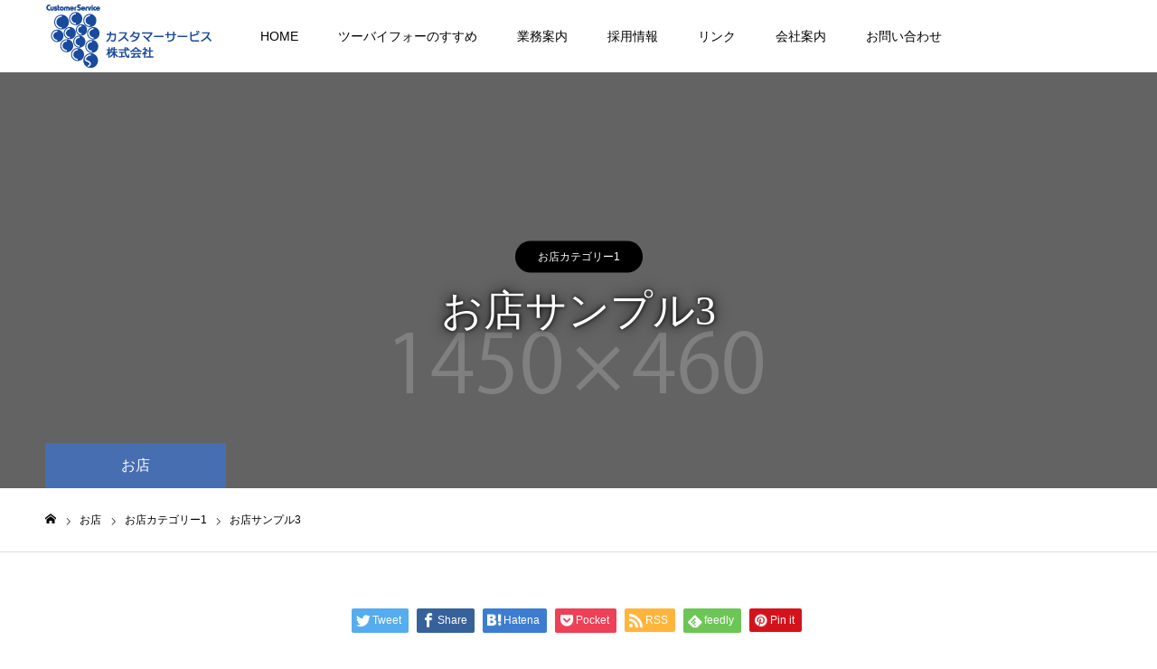

--- FILE ---
content_type: text/html; charset=UTF-8
request_url: http://customer-service.co.jp/shop/sample-shop3/
body_size: 45964
content:
<!DOCTYPE html>
<html class="pc" lang="ja">
<head>
<meta charset="UTF-8">
<!--[if IE]><meta http-equiv="X-UA-Compatible" content="IE=edge"><![endif]-->
<meta name="viewport" content="width=device-width">
<meta name="format-detection" content="telephone=no">
<title>お店サンプル3 | カスタマーサービス株式会社</title>
<meta name="description" content="サンプルテキスト。サンプルテキスト。">
<link rel="pingback" href="http://customer-service.co.jp/2020/xmlrpc.php">
<meta name='robots' content='max-image-preview:large' />
<link rel='dns-prefetch' href='//yubinbango.github.io' />
<link rel="alternate" type="application/rss+xml" title="カスタマーサービス株式会社 &raquo; フィード" href="http://customer-service.co.jp/feed/" />
<link rel="alternate" type="application/rss+xml" title="カスタマーサービス株式会社 &raquo; コメントフィード" href="http://customer-service.co.jp/comments/feed/" />
<script type="text/javascript">
/* <![CDATA[ */
window._wpemojiSettings = {"baseUrl":"https:\/\/s.w.org\/images\/core\/emoji\/14.0.0\/72x72\/","ext":".png","svgUrl":"https:\/\/s.w.org\/images\/core\/emoji\/14.0.0\/svg\/","svgExt":".svg","source":{"concatemoji":"http:\/\/customer-service.co.jp\/2020\/wp-includes\/js\/wp-emoji-release.min.js?ver=6.4.7"}};
/*! This file is auto-generated */
!function(i,n){var o,s,e;function c(e){try{var t={supportTests:e,timestamp:(new Date).valueOf()};sessionStorage.setItem(o,JSON.stringify(t))}catch(e){}}function p(e,t,n){e.clearRect(0,0,e.canvas.width,e.canvas.height),e.fillText(t,0,0);var t=new Uint32Array(e.getImageData(0,0,e.canvas.width,e.canvas.height).data),r=(e.clearRect(0,0,e.canvas.width,e.canvas.height),e.fillText(n,0,0),new Uint32Array(e.getImageData(0,0,e.canvas.width,e.canvas.height).data));return t.every(function(e,t){return e===r[t]})}function u(e,t,n){switch(t){case"flag":return n(e,"\ud83c\udff3\ufe0f\u200d\u26a7\ufe0f","\ud83c\udff3\ufe0f\u200b\u26a7\ufe0f")?!1:!n(e,"\ud83c\uddfa\ud83c\uddf3","\ud83c\uddfa\u200b\ud83c\uddf3")&&!n(e,"\ud83c\udff4\udb40\udc67\udb40\udc62\udb40\udc65\udb40\udc6e\udb40\udc67\udb40\udc7f","\ud83c\udff4\u200b\udb40\udc67\u200b\udb40\udc62\u200b\udb40\udc65\u200b\udb40\udc6e\u200b\udb40\udc67\u200b\udb40\udc7f");case"emoji":return!n(e,"\ud83e\udef1\ud83c\udffb\u200d\ud83e\udef2\ud83c\udfff","\ud83e\udef1\ud83c\udffb\u200b\ud83e\udef2\ud83c\udfff")}return!1}function f(e,t,n){var r="undefined"!=typeof WorkerGlobalScope&&self instanceof WorkerGlobalScope?new OffscreenCanvas(300,150):i.createElement("canvas"),a=r.getContext("2d",{willReadFrequently:!0}),o=(a.textBaseline="top",a.font="600 32px Arial",{});return e.forEach(function(e){o[e]=t(a,e,n)}),o}function t(e){var t=i.createElement("script");t.src=e,t.defer=!0,i.head.appendChild(t)}"undefined"!=typeof Promise&&(o="wpEmojiSettingsSupports",s=["flag","emoji"],n.supports={everything:!0,everythingExceptFlag:!0},e=new Promise(function(e){i.addEventListener("DOMContentLoaded",e,{once:!0})}),new Promise(function(t){var n=function(){try{var e=JSON.parse(sessionStorage.getItem(o));if("object"==typeof e&&"number"==typeof e.timestamp&&(new Date).valueOf()<e.timestamp+604800&&"object"==typeof e.supportTests)return e.supportTests}catch(e){}return null}();if(!n){if("undefined"!=typeof Worker&&"undefined"!=typeof OffscreenCanvas&&"undefined"!=typeof URL&&URL.createObjectURL&&"undefined"!=typeof Blob)try{var e="postMessage("+f.toString()+"("+[JSON.stringify(s),u.toString(),p.toString()].join(",")+"));",r=new Blob([e],{type:"text/javascript"}),a=new Worker(URL.createObjectURL(r),{name:"wpTestEmojiSupports"});return void(a.onmessage=function(e){c(n=e.data),a.terminate(),t(n)})}catch(e){}c(n=f(s,u,p))}t(n)}).then(function(e){for(var t in e)n.supports[t]=e[t],n.supports.everything=n.supports.everything&&n.supports[t],"flag"!==t&&(n.supports.everythingExceptFlag=n.supports.everythingExceptFlag&&n.supports[t]);n.supports.everythingExceptFlag=n.supports.everythingExceptFlag&&!n.supports.flag,n.DOMReady=!1,n.readyCallback=function(){n.DOMReady=!0}}).then(function(){return e}).then(function(){var e;n.supports.everything||(n.readyCallback(),(e=n.source||{}).concatemoji?t(e.concatemoji):e.wpemoji&&e.twemoji&&(t(e.twemoji),t(e.wpemoji)))}))}((window,document),window._wpemojiSettings);
/* ]]> */
</script>
<link rel='stylesheet' id='style-css' href='http://customer-service.co.jp/2020/wp-content/themes/customerservice-2020/style.css?ver=1.6.1' type='text/css' media='all' />
<style id='wp-emoji-styles-inline-css' type='text/css'>

	img.wp-smiley, img.emoji {
		display: inline !important;
		border: none !important;
		box-shadow: none !important;
		height: 1em !important;
		width: 1em !important;
		margin: 0 0.07em !important;
		vertical-align: -0.1em !important;
		background: none !important;
		padding: 0 !important;
	}
</style>
<link rel='stylesheet' id='wp-block-library-css' href='http://customer-service.co.jp/2020/wp-includes/css/dist/block-library/style.min.css?ver=6.4.7' type='text/css' media='all' />
<style id='classic-theme-styles-inline-css' type='text/css'>
/*! This file is auto-generated */
.wp-block-button__link{color:#fff;background-color:#32373c;border-radius:9999px;box-shadow:none;text-decoration:none;padding:calc(.667em + 2px) calc(1.333em + 2px);font-size:1.125em}.wp-block-file__button{background:#32373c;color:#fff;text-decoration:none}
</style>
<style id='global-styles-inline-css' type='text/css'>
body{--wp--preset--color--black: #000000;--wp--preset--color--cyan-bluish-gray: #abb8c3;--wp--preset--color--white: #ffffff;--wp--preset--color--pale-pink: #f78da7;--wp--preset--color--vivid-red: #cf2e2e;--wp--preset--color--luminous-vivid-orange: #ff6900;--wp--preset--color--luminous-vivid-amber: #fcb900;--wp--preset--color--light-green-cyan: #7bdcb5;--wp--preset--color--vivid-green-cyan: #00d084;--wp--preset--color--pale-cyan-blue: #8ed1fc;--wp--preset--color--vivid-cyan-blue: #0693e3;--wp--preset--color--vivid-purple: #9b51e0;--wp--preset--gradient--vivid-cyan-blue-to-vivid-purple: linear-gradient(135deg,rgba(6,147,227,1) 0%,rgb(155,81,224) 100%);--wp--preset--gradient--light-green-cyan-to-vivid-green-cyan: linear-gradient(135deg,rgb(122,220,180) 0%,rgb(0,208,130) 100%);--wp--preset--gradient--luminous-vivid-amber-to-luminous-vivid-orange: linear-gradient(135deg,rgba(252,185,0,1) 0%,rgba(255,105,0,1) 100%);--wp--preset--gradient--luminous-vivid-orange-to-vivid-red: linear-gradient(135deg,rgba(255,105,0,1) 0%,rgb(207,46,46) 100%);--wp--preset--gradient--very-light-gray-to-cyan-bluish-gray: linear-gradient(135deg,rgb(238,238,238) 0%,rgb(169,184,195) 100%);--wp--preset--gradient--cool-to-warm-spectrum: linear-gradient(135deg,rgb(74,234,220) 0%,rgb(151,120,209) 20%,rgb(207,42,186) 40%,rgb(238,44,130) 60%,rgb(251,105,98) 80%,rgb(254,248,76) 100%);--wp--preset--gradient--blush-light-purple: linear-gradient(135deg,rgb(255,206,236) 0%,rgb(152,150,240) 100%);--wp--preset--gradient--blush-bordeaux: linear-gradient(135deg,rgb(254,205,165) 0%,rgb(254,45,45) 50%,rgb(107,0,62) 100%);--wp--preset--gradient--luminous-dusk: linear-gradient(135deg,rgb(255,203,112) 0%,rgb(199,81,192) 50%,rgb(65,88,208) 100%);--wp--preset--gradient--pale-ocean: linear-gradient(135deg,rgb(255,245,203) 0%,rgb(182,227,212) 50%,rgb(51,167,181) 100%);--wp--preset--gradient--electric-grass: linear-gradient(135deg,rgb(202,248,128) 0%,rgb(113,206,126) 100%);--wp--preset--gradient--midnight: linear-gradient(135deg,rgb(2,3,129) 0%,rgb(40,116,252) 100%);--wp--preset--font-size--small: 13px;--wp--preset--font-size--medium: 20px;--wp--preset--font-size--large: 36px;--wp--preset--font-size--x-large: 42px;--wp--preset--spacing--20: 0.44rem;--wp--preset--spacing--30: 0.67rem;--wp--preset--spacing--40: 1rem;--wp--preset--spacing--50: 1.5rem;--wp--preset--spacing--60: 2.25rem;--wp--preset--spacing--70: 3.38rem;--wp--preset--spacing--80: 5.06rem;--wp--preset--shadow--natural: 6px 6px 9px rgba(0, 0, 0, 0.2);--wp--preset--shadow--deep: 12px 12px 50px rgba(0, 0, 0, 0.4);--wp--preset--shadow--sharp: 6px 6px 0px rgba(0, 0, 0, 0.2);--wp--preset--shadow--outlined: 6px 6px 0px -3px rgba(255, 255, 255, 1), 6px 6px rgba(0, 0, 0, 1);--wp--preset--shadow--crisp: 6px 6px 0px rgba(0, 0, 0, 1);}:where(.is-layout-flex){gap: 0.5em;}:where(.is-layout-grid){gap: 0.5em;}body .is-layout-flow > .alignleft{float: left;margin-inline-start: 0;margin-inline-end: 2em;}body .is-layout-flow > .alignright{float: right;margin-inline-start: 2em;margin-inline-end: 0;}body .is-layout-flow > .aligncenter{margin-left: auto !important;margin-right: auto !important;}body .is-layout-constrained > .alignleft{float: left;margin-inline-start: 0;margin-inline-end: 2em;}body .is-layout-constrained > .alignright{float: right;margin-inline-start: 2em;margin-inline-end: 0;}body .is-layout-constrained > .aligncenter{margin-left: auto !important;margin-right: auto !important;}body .is-layout-constrained > :where(:not(.alignleft):not(.alignright):not(.alignfull)){max-width: var(--wp--style--global--content-size);margin-left: auto !important;margin-right: auto !important;}body .is-layout-constrained > .alignwide{max-width: var(--wp--style--global--wide-size);}body .is-layout-flex{display: flex;}body .is-layout-flex{flex-wrap: wrap;align-items: center;}body .is-layout-flex > *{margin: 0;}body .is-layout-grid{display: grid;}body .is-layout-grid > *{margin: 0;}:where(.wp-block-columns.is-layout-flex){gap: 2em;}:where(.wp-block-columns.is-layout-grid){gap: 2em;}:where(.wp-block-post-template.is-layout-flex){gap: 1.25em;}:where(.wp-block-post-template.is-layout-grid){gap: 1.25em;}.has-black-color{color: var(--wp--preset--color--black) !important;}.has-cyan-bluish-gray-color{color: var(--wp--preset--color--cyan-bluish-gray) !important;}.has-white-color{color: var(--wp--preset--color--white) !important;}.has-pale-pink-color{color: var(--wp--preset--color--pale-pink) !important;}.has-vivid-red-color{color: var(--wp--preset--color--vivid-red) !important;}.has-luminous-vivid-orange-color{color: var(--wp--preset--color--luminous-vivid-orange) !important;}.has-luminous-vivid-amber-color{color: var(--wp--preset--color--luminous-vivid-amber) !important;}.has-light-green-cyan-color{color: var(--wp--preset--color--light-green-cyan) !important;}.has-vivid-green-cyan-color{color: var(--wp--preset--color--vivid-green-cyan) !important;}.has-pale-cyan-blue-color{color: var(--wp--preset--color--pale-cyan-blue) !important;}.has-vivid-cyan-blue-color{color: var(--wp--preset--color--vivid-cyan-blue) !important;}.has-vivid-purple-color{color: var(--wp--preset--color--vivid-purple) !important;}.has-black-background-color{background-color: var(--wp--preset--color--black) !important;}.has-cyan-bluish-gray-background-color{background-color: var(--wp--preset--color--cyan-bluish-gray) !important;}.has-white-background-color{background-color: var(--wp--preset--color--white) !important;}.has-pale-pink-background-color{background-color: var(--wp--preset--color--pale-pink) !important;}.has-vivid-red-background-color{background-color: var(--wp--preset--color--vivid-red) !important;}.has-luminous-vivid-orange-background-color{background-color: var(--wp--preset--color--luminous-vivid-orange) !important;}.has-luminous-vivid-amber-background-color{background-color: var(--wp--preset--color--luminous-vivid-amber) !important;}.has-light-green-cyan-background-color{background-color: var(--wp--preset--color--light-green-cyan) !important;}.has-vivid-green-cyan-background-color{background-color: var(--wp--preset--color--vivid-green-cyan) !important;}.has-pale-cyan-blue-background-color{background-color: var(--wp--preset--color--pale-cyan-blue) !important;}.has-vivid-cyan-blue-background-color{background-color: var(--wp--preset--color--vivid-cyan-blue) !important;}.has-vivid-purple-background-color{background-color: var(--wp--preset--color--vivid-purple) !important;}.has-black-border-color{border-color: var(--wp--preset--color--black) !important;}.has-cyan-bluish-gray-border-color{border-color: var(--wp--preset--color--cyan-bluish-gray) !important;}.has-white-border-color{border-color: var(--wp--preset--color--white) !important;}.has-pale-pink-border-color{border-color: var(--wp--preset--color--pale-pink) !important;}.has-vivid-red-border-color{border-color: var(--wp--preset--color--vivid-red) !important;}.has-luminous-vivid-orange-border-color{border-color: var(--wp--preset--color--luminous-vivid-orange) !important;}.has-luminous-vivid-amber-border-color{border-color: var(--wp--preset--color--luminous-vivid-amber) !important;}.has-light-green-cyan-border-color{border-color: var(--wp--preset--color--light-green-cyan) !important;}.has-vivid-green-cyan-border-color{border-color: var(--wp--preset--color--vivid-green-cyan) !important;}.has-pale-cyan-blue-border-color{border-color: var(--wp--preset--color--pale-cyan-blue) !important;}.has-vivid-cyan-blue-border-color{border-color: var(--wp--preset--color--vivid-cyan-blue) !important;}.has-vivid-purple-border-color{border-color: var(--wp--preset--color--vivid-purple) !important;}.has-vivid-cyan-blue-to-vivid-purple-gradient-background{background: var(--wp--preset--gradient--vivid-cyan-blue-to-vivid-purple) !important;}.has-light-green-cyan-to-vivid-green-cyan-gradient-background{background: var(--wp--preset--gradient--light-green-cyan-to-vivid-green-cyan) !important;}.has-luminous-vivid-amber-to-luminous-vivid-orange-gradient-background{background: var(--wp--preset--gradient--luminous-vivid-amber-to-luminous-vivid-orange) !important;}.has-luminous-vivid-orange-to-vivid-red-gradient-background{background: var(--wp--preset--gradient--luminous-vivid-orange-to-vivid-red) !important;}.has-very-light-gray-to-cyan-bluish-gray-gradient-background{background: var(--wp--preset--gradient--very-light-gray-to-cyan-bluish-gray) !important;}.has-cool-to-warm-spectrum-gradient-background{background: var(--wp--preset--gradient--cool-to-warm-spectrum) !important;}.has-blush-light-purple-gradient-background{background: var(--wp--preset--gradient--blush-light-purple) !important;}.has-blush-bordeaux-gradient-background{background: var(--wp--preset--gradient--blush-bordeaux) !important;}.has-luminous-dusk-gradient-background{background: var(--wp--preset--gradient--luminous-dusk) !important;}.has-pale-ocean-gradient-background{background: var(--wp--preset--gradient--pale-ocean) !important;}.has-electric-grass-gradient-background{background: var(--wp--preset--gradient--electric-grass) !important;}.has-midnight-gradient-background{background: var(--wp--preset--gradient--midnight) !important;}.has-small-font-size{font-size: var(--wp--preset--font-size--small) !important;}.has-medium-font-size{font-size: var(--wp--preset--font-size--medium) !important;}.has-large-font-size{font-size: var(--wp--preset--font-size--large) !important;}.has-x-large-font-size{font-size: var(--wp--preset--font-size--x-large) !important;}
.wp-block-navigation a:where(:not(.wp-element-button)){color: inherit;}
:where(.wp-block-post-template.is-layout-flex){gap: 1.25em;}:where(.wp-block-post-template.is-layout-grid){gap: 1.25em;}
:where(.wp-block-columns.is-layout-flex){gap: 2em;}:where(.wp-block-columns.is-layout-grid){gap: 2em;}
.wp-block-pullquote{font-size: 1.5em;line-height: 1.6;}
</style>
<link rel='stylesheet' id='contact-form-7-css' href='http://customer-service.co.jp/2020/wp-content/plugins/contact-form-7/includes/css/styles.css?ver=5.9.8' type='text/css' media='all' />
<link rel='stylesheet' id='fancybox-for-wp-css' href='http://customer-service.co.jp/2020/wp-content/plugins/fancybox-for-wordpress/assets/css/fancybox.css?ver=1.3.4' type='text/css' media='all' />
<link rel='stylesheet' id='chld_thm_cfg_parent-css' href='http://customer-service.co.jp/2020/wp-content/themes/toki_tcd069/style.css?ver=6.4.7' type='text/css' media='all' />
<script type="text/javascript" src="http://customer-service.co.jp/2020/wp-includes/js/jquery/jquery.min.js?ver=3.7.1" id="jquery-core-js"></script>
<script type="text/javascript" src="http://customer-service.co.jp/2020/wp-includes/js/jquery/jquery-migrate.min.js?ver=3.4.1" id="jquery-migrate-js"></script>
<script type="text/javascript" src="http://customer-service.co.jp/2020/wp-content/plugins/fancybox-for-wordpress/assets/js/purify.min.js?ver=1.3.4" id="purify-js"></script>
<script type="text/javascript" src="http://customer-service.co.jp/2020/wp-content/plugins/fancybox-for-wordpress/assets/js/jquery.fancybox.js?ver=1.3.4" id="fancybox-for-wp-js"></script>
<link rel="https://api.w.org/" href="http://customer-service.co.jp/wp-json/" /><link rel="canonical" href="http://customer-service.co.jp/shop/sample-shop3/" />
<link rel='shortlink' href='http://customer-service.co.jp/?p=55' />
<link rel="alternate" type="application/json+oembed" href="http://customer-service.co.jp/wp-json/oembed/1.0/embed?url=http%3A%2F%2Fcustomer-service.co.jp%2Fshop%2Fsample-shop3%2F" />
<link rel="alternate" type="text/xml+oembed" href="http://customer-service.co.jp/wp-json/oembed/1.0/embed?url=http%3A%2F%2Fcustomer-service.co.jp%2Fshop%2Fsample-shop3%2F&#038;format=xml" />

<!-- Fancybox for WordPress v3.3.7 -->
<style type="text/css">
	.fancybox-slide--image .fancybox-content{background-color: #FFFFFF}div.fancybox-caption{display:none !important;}
	
	img.fancybox-image{border-width:10px;border-color:#FFFFFF;border-style:solid;}
	div.fancybox-bg{background-color:rgba(102,102,102,0.3);opacity:1 !important;}div.fancybox-content{border-color:#FFFFFF}
	div#fancybox-title{background-color:#FFFFFF}
	div.fancybox-content{background-color:#FFFFFF}
	div#fancybox-title-inside{color:#333333}
	
	
	
	div.fancybox-caption p.caption-title{display:inline-block}
	div.fancybox-caption p.caption-title{font-size:14px}
	div.fancybox-caption p.caption-title{color:#333333}
	div.fancybox-caption {color:#333333}div.fancybox-caption p.caption-title {background:#fff; width:auto;padding:10px 30px;}div.fancybox-content p.caption-title{color:#333333;margin: 0;padding: 5px 0;}
</style><script type="text/javascript">
	jQuery(function () {

		var mobileOnly = false;
		
		if (mobileOnly) {
			return;
		}

		jQuery.fn.getTitle = function () { // Copy the title of every IMG tag and add it to its parent A so that fancybox can show titles
			var arr = jQuery("a[data-fancybox]");jQuery.each(arr, function() {var title = jQuery(this).children("img").attr("title") || '';var figCaptionHtml = jQuery(this).next("figcaption").html() || '';var processedCaption = figCaptionHtml;if (figCaptionHtml.length && typeof DOMPurify === 'function') {processedCaption = DOMPurify.sanitize(figCaptionHtml, {USE_PROFILES: {html: true}});} else if (figCaptionHtml.length) {processedCaption = jQuery("<div>").text(figCaptionHtml).html();}var newTitle = title;if (processedCaption.length) {newTitle = title.length ? title + " " + processedCaption : processedCaption;}if (newTitle.length) {jQuery(this).attr("title", newTitle);}});		}

		// Supported file extensions

				var thumbnails = jQuery("a:has(img)").not(".nolightbox").not('.envira-gallery-link').not('.ngg-simplelightbox').filter(function () {
			return /\.(jpe?g|png|gif|mp4|webp|bmp|pdf)(\?[^/]*)*$/i.test(jQuery(this).attr('href'))
		});
		

		// Add data-type iframe for links that are not images or videos.
		var iframeLinks = jQuery('.fancyboxforwp').filter(function () {
			return !/\.(jpe?g|png|gif|mp4|webp|bmp|pdf)(\?[^/]*)*$/i.test(jQuery(this).attr('href'))
		}).filter(function () {
			return !/vimeo|youtube/i.test(jQuery(this).attr('href'))
		});
		iframeLinks.attr({"data-type": "iframe"}).getTitle();

				// Gallery All
		thumbnails.addClass("fancyboxforwp").attr("data-fancybox", "gallery").getTitle();
		iframeLinks.attr({"data-fancybox": "gallery"}).getTitle();

		// Gallery type NONE
		
		// Call fancybox and apply it on any link with a rel atribute that starts with "fancybox", with the options set on the admin panel
		jQuery("a.fancyboxforwp").fancyboxforwp({
			loop: false,
			smallBtn: false,
			zoomOpacity: "auto",
			animationEffect: "fade",
			animationDuration: 500,
			transitionEffect: "fade",
			transitionDuration: "300",
			overlayShow: true,
			overlayOpacity: "0.3",
			titleShow: true,
			titlePosition: "inside",
			keyboard: true,
			showCloseButton: false,
			arrows: true,
			clickContent:false,
			clickSlide: "close",
			mobile: {
				clickContent: function (current, event) {
					return current.type === "image" ? "toggleControls" : false;
				},
				clickSlide: function (current, event) {
					return current.type === "image" ? "close" : "close";
				},
			},
			wheel: false,
			toolbar: true,
			preventCaptionOverlap: true,
			onInit: function() { },			onDeactivate
	: function() { },		beforeClose: function() { },			afterShow: function(instance) { jQuery( ".fancybox-image" ).on("click", function( ){ ( instance.isScaledDown() ) ? instance.scaleToActual() : instance.scaleToFit() }) },				afterClose: function() { },					caption : function( instance, item ) {var title = "";if("undefined" != typeof jQuery(this).context ){var title = jQuery(this).context.title;} else { var title = ("undefined" != typeof jQuery(this).attr("title")) ? jQuery(this).attr("title") : false;}var caption = jQuery(this).data('caption') || '';if ( item.type === 'image' && title.length ) {caption = (caption.length ? caption + '<br />' : '') + '<p class="caption-title">'+jQuery("<div>").text(title).html()+'</p>' ;}if (typeof DOMPurify === "function" && caption.length) { return DOMPurify.sanitize(caption, {USE_PROFILES: {html: true}}); } else { return jQuery("<div>").text(caption).html(); }},
		afterLoad : function( instance, current ) {var captionContent = current.opts.caption || '';var sanitizedCaptionString = '';if (typeof DOMPurify === 'function' && captionContent.length) {sanitizedCaptionString = DOMPurify.sanitize(captionContent, {USE_PROFILES: {html: true}});} else if (captionContent.length) { sanitizedCaptionString = jQuery("<div>").text(captionContent).html();}if (sanitizedCaptionString.length) { current.$content.append(jQuery('<div class=\"fancybox-custom-caption inside-caption\" style=\" position: absolute;left:0;right:0;color:#000;margin:0 auto;bottom:0;text-align:center;background-color:#FFFFFF \"></div>').html(sanitizedCaptionString)); }},
			})
		;

			})
</script>
<!-- END Fancybox for WordPress -->

<link rel="stylesheet" href="http://customer-service.co.jp/2020/wp-content/themes/toki_tcd069/css/design-plus.css?ver=1.6.1">
<link rel="stylesheet" href="http://customer-service.co.jp/2020/wp-content/themes/toki_tcd069/css/sns-botton.css?ver=1.6.1">
<link rel="stylesheet" media="screen and (max-width:1230px)" href="http://customer-service.co.jp/2020/wp-content/themes/toki_tcd069/css/responsive.css?ver=1.6.1">
<link rel="stylesheet" media="screen and (max-width:1230px)" href="http://customer-service.co.jp/2020/wp-content/themes/toki_tcd069/css/footer-bar.css?ver=1.6.1">

<script src="http://customer-service.co.jp/2020/wp-content/themes/toki_tcd069/js/jquery.easing.1.4.js?ver=1.6.1"></script>
<script src="http://customer-service.co.jp/2020/wp-content/themes/toki_tcd069/js/jscript.js?ver=1.6.1"></script>
<script src="http://customer-service.co.jp/2020/wp-content/themes/toki_tcd069/js/comment.js?ver=1.6.1"></script>

<link rel="stylesheet" href="http://customer-service.co.jp/2020/wp-content/themes/toki_tcd069/js/perfect-scrollbar.css?ver=1.6.1">
<script src="http://customer-service.co.jp/2020/wp-content/themes/toki_tcd069/js/perfect-scrollbar.min.js?ver=1.6.1"></script>

<script src="http://customer-service.co.jp/2020/wp-content/themes/toki_tcd069/js/jquery.cookie.js?ver=1.6.1"></script>

<script src="http://customer-service.co.jp/2020/wp-content/themes/toki_tcd069/js/header_fix.js?ver=1.6.1"></script>
<script src="http://customer-service.co.jp/2020/wp-content/themes/toki_tcd069/js/header_fix_mobile.js?ver=1.6.1"></script>

<style type="text/css">

body, input, textarea { font-family: Arial, "Hiragino Kaku Gothic ProN", "ヒラギノ角ゴ ProN W3", "メイリオ", Meiryo, sans-serif; }

.rich_font, .p-vertical { font-family: "Times New Roman" , "游明朝" , "Yu Mincho" , "游明朝体" , "YuMincho" , "ヒラギノ明朝 Pro W3" , "Hiragino Mincho Pro" , "HiraMinProN-W3" , "HGS明朝E" , "ＭＳ Ｐ明朝" , "MS PMincho" , serif; font-weight:500; }

.rich_font_type1 { font-family: Arial, "Hiragino Kaku Gothic ProN", "ヒラギノ角ゴ ProN W3", "メイリオ", Meiryo, sans-serif; }
.rich_font_type2 { font-family: "Hiragino Sans", "ヒラギノ角ゴ ProN", "Hiragino Kaku Gothic ProN", "游ゴシック", YuGothic, "メイリオ", Meiryo, sans-serif; font-weight:500; }
.rich_font_type3 { font-family: "Times New Roman" , "游明朝" , "Yu Mincho" , "游明朝体" , "YuMincho" , "ヒラギノ明朝 Pro W3" , "Hiragino Mincho Pro" , "HiraMinProN-W3" , "HGS明朝E" , "ＭＳ Ｐ明朝" , "MS PMincho" , serif; font-weight:500; }

.megamenu_shop_category { background:#000000; }
.megamenu_shop_category a, .megamenu_shop_category .headline h3 a { color:#ffffff !important; }
.megamenu_shop_category .headline h3 a { background:#9a0000; }
.megamenu_shop_category .headline h3 a:hover { color:rgba(255,255,255,0.8) !important; }
.megamenu_post_list { background:#000000; }
.megamenu_post_list a { background:#222222; color:#ffffff !important; }
.megamenu_post_list a:hover { background:#444444; color:#ffffff !important; }
#footer_menu_area { background:#16428E; }
#footer_menu_area, #footer_menu_area a { color:#FFFFFF; }
#footer_bottom { background:#0f3378; color:#FFFFFF; }
#footer_bottom a { color:#FFFFFF; }
#footer_menu_area_inner, .footer_menu { border-color:rgba(255,255,255,0.3); }
@media screen and (max-width:950px) {
  #footer_menu_area, #footer_bottom { background:#16428E; }
  #copyright { background:#0f3378; }
}
#page_header .title h2 { font-size:46px; color:#ffffff; }
#page_header .category a { color:#ffffff; background:#000000; }
body.single-shop #article { font-size:16px; }
#shop_headline { font-size:px; }
#shop_data_list .headline { font-size:px; }
#access_info .headline { font-size:px; }
#access_info .pb_googlemap_custom-overlay-inner { background:#004344; color:#ffffff; }
#access_info .pb_googlemap_custom-overlay-inner::after { border-color:#004344 transparent transparent transparent; }
body.single-shop #article { font-size:16px; }
@media screen and (max-width:950px) {
  #page_header .title h2 { font-size:24px;  }
  body.single-shop #article { font-size:13px; }
  #shop_headline { font-size:px; }
  #shop_data_list .headline { font-size:px; }
  #access_info .headline { font-size:px; }
}

.author_profile a.avatar, .animate_image, .animate_background {
  background: #FFFFFF;
}
.author_profile a.avatar img, .animate_image img, .animate_background .image {
  -webkit-transition-property: opacity; -webkit-transition: 0.5s;
  transition-property: opacity; transition: 0.5s;
}
.author_profile a.avatar:hover img, .animate_image:hover img, .animate_background:hover .image {
  opacity: 0.5;
}


a { color:#000; }

#header_news .date {
  color: #476eb1;
}

#page_header .tab, #blog_list .category a:hover, #post_title_area .category a:hover, #return_top a, #comment_tab li a:hover, #comment_tab li.active a, #comment_header #comment_closed p, #submit_comment:hover, #p_readmore .button:hover,
#wp-calendar td a:hover, #post_pagination p, #post_pagination a:hover, .page_navi span.current, .page_navi a:hover, .c-pw__btn:hover, body.single-shop #page_header .category a:hover, .pc #header_lang.type1 li a:before {
  background-color: #476eb1 !important;
}

.page_navi span.current, .page_navi a:hover, #guest_info input:focus, #comment_textarea textarea:focus, #post_pagination p, #post_pagination a:hover, .c-pw__box-input:focus {
  border-color: #476eb1 !important;
}

#comment_tab li.active a:after, #comment_header #comment_closed p:after { border-color:#476eb1 transparent transparent transparent; }


#footer a:hover, #footer_menu_area a:hover, #header_post_link a:hover:before, #blog_list .link:hover .title_area .title, #bread_crumb li.home a:hover:after, .tcd_category_list li a:hover, #footer_social_link li a:hover:before, .author_profile .author_link li a:hover:before, #bread_crumb a:hover, .cardlink_title a:hover,
  .pc #global_menu > ul > li > a:hover, .pc #global_menu > ul > li.active > a, .pc #global_menu > ul > li.current-menu-item > a, .pc .home #global_menu > ul > li.current-menu-item > a:hover, .pc #global_menu > ul > li.active_button > a,
    #header_lang_button:hover:before, #header_lang_button.active:before, .pc #header_lang.type1 li a:hover, .pc #header_lang.type1 li a, #menu_button:hover:before, #index_logo a:hover, #header_logo a:hover,
      #searchform .submit_button:hover:before, #recent_news a.link:hover, #recent_news .link:hover:after, .styled_post_list1 a:hover .title_area, .styled_post_list1 a:hover .date, .styled_post_list2 a:hover .title_area, .styled_post_list2 a:hover .date, .styled_post_list3 a:hover .title_area, .styled_post_list3 a:hover .date, .tcd_category_list a:hover, .tcd_category_list .child_menu_button:hover, .p-dropdown__title:hover:after, .p-dropdown__list li a:hover {
        color: #999999 !important;
}

.post_content a, .custom-html-widget a { color: #0033cc; }
.post_content a:hover, .custom-html-widget a:hover { color:#d66b8b; }
#blog_list .category a, #post_title_area .category a { background:#000000; color:#FFFFFF; }

#header { background:rgba(255,255,255,1); }
#header_logo a, .pc #header_lang.type1 a.active_site, .pc #header_lang.type2 > ul > li > a { color:#000000 !important; }
#header_logo a:hover, .pc #header_lang.type1 a:hover, .pc #header_lang.type2 > ul > li > a:hover, .pc #header_lang a.active_site { color:#d66b8b; }
.pc #global_menu > ul > li > a, .pc .home #global_menu > ul > li.current-menu-item > a { color:#000000 !important; }
.pc #global_menu > ul > li > a:after, #find_menu ol li a:after { background:#5e80bb; }
.pc #global_menu ul ul a, .pc #header_lang.type2 ul ul a { color:#ffffff; background-color:#5e80bb; }
.pc #global_menu ul ul a:hover, .pc #header_lang.type2 ul ul a:hover { color:#ffffff; background-color:#16428e; }
.mobile #mobile_menu, .mobile #mobile_lang { background:#222222; }
.mobile #global_menu a, .mobile #header_lang a { color:#ffffff; background:#222222; }
.mobile #global_menu a:hover, .mobile #header_lang a:hover, #mobile_menu .close_button:hover, #mobile_lang .close_button:hover, #mobile_menu #global_menu .child_menu_button:hover { color:#ffffff; background:#9a0000; }
.pc .header_fix #header {
  background:rgba(255,255,255,1);
}
.pc .header_fix #header:hover {
  background:rgba(255,255,255,1);
}
.header_fix #header_logo a, .pc .header_fix #header_lang.type1 a.active_site, .pc .header_fix #header_lang.type2 > ul > li > a { color:#000000 !important; }
.pc .header_fix #global_menu > ul > li > a { color:#000000; }
.pc .header_fix #global_menu > ul > li > a:after { background:#5e80bb; }



</style>


<link rel="icon" href="/2020/wp-content/uploads/2020/07/cropped-site-icon-1-32x32.png" sizes="32x32" />
<link rel="icon" href="/2020/wp-content/uploads/2020/07/cropped-site-icon-1-192x192.png" sizes="192x192" />
<link rel="apple-touch-icon" href="/2020/wp-content/uploads/2020/07/cropped-site-icon-1-180x180.png" />
<meta name="msapplication-TileImage" content="/2020/wp-content/uploads/2020/07/cropped-site-icon-1-270x270.png" />
<script src="https://kit.fontawesome.com/b48555a94e.js" crossorigin="anonymous"></script>
</head>
<body id="body" class="shop-template-default single single-shop postid-55 use_mobile_header_fix">



<div id="container">

 <div id="header">
  <div id="header_inner">
   <div id="header_logo">
    
<h2 class="logo">
 <a href="http://customer-service.co.jp/" title="カスタマーサービス株式会社">
    <img class="pc_logo_image" src="/2020/wp-content/uploads/2020/07/logo-header-pc.png?1768904392" alt="カスタマーサービス株式会社" title="カスタマーサービス株式会社" width="184" height="72" />
      <img class="mobile_logo_image" src="/2020/wp-content/uploads/2020/07/logo-header-sp.png?1768904392" alt="カスタマーサービス株式会社" title="カスタマーサービス株式会社" width="166" height="50" />
   </a>
</h2>

   </div>
      <div id="global_menu">
    <ul id="menu-global-menu" class="menu"><li id="menu-item-76" class="menu-item menu-item-type-post_type menu-item-object-page menu-item-home menu-item-76"><a href="http://customer-service.co.jp/">HOME</a></li>
<li id="menu-item-78" class="menu-item menu-item-type-post_type menu-item-object-page menu-item-78"><a href="http://customer-service.co.jp/recommend-2x4/">ツーバイフォーのすすめ</a></li>
<li id="menu-item-79" class="menu-item menu-item-type-post_type menu-item-object-page menu-item-79"><a href="http://customer-service.co.jp/works/">業務案内</a></li>
<li id="menu-item-81" class="menu-item menu-item-type-post_type menu-item-object-page menu-item-81"><a href="http://customer-service.co.jp/recruit/">採用情報</a></li>
<li id="menu-item-235" class="menu-item menu-item-type-post_type menu-item-object-page menu-item-235"><a href="http://customer-service.co.jp/links/">リンク</a></li>
<li id="menu-item-82" class="menu-item menu-item-type-post_type menu-item-object-page menu-item-82"><a href="http://customer-service.co.jp/co-outline/">会社案内</a></li>
<li id="menu-item-83" class="menu-item menu-item-type-post_type menu-item-object-page menu-item-83"><a href="http://customer-service.co.jp/contact/">お問い合わせ</a></li>
</ul>   </div>
   <a href="#" id="menu_button"><span>メニュー</span></a>
        </div>
 </div><!-- END #header -->

 
 
 
<div id="page_header" style="background:url(/2020/wp-content/uploads/2020/07/image_1450x460-1450x460.gif) no-repeat center center; background-size:cover;">
 <div id="page_header_inner">
  <div class="title">
   <p class="category"><a href="http://customer-service.co.jp/shop_category/shop_category1/">お店カテゴリー1</a><a href="http://customer-service.co.jp/shop_category/shop_category2/">お店カテゴリー2</a><a href="http://customer-service.co.jp/shop_category/shop_category3/">お店カテゴリー3</a><a href="http://customer-service.co.jp/shop_category/shop_category4/">お店カテゴリー4</a></p>   <h2 class="rich_font">お店サンプル3</h2>
  </div>
  <p class="tab">お店</p>
 </div>
 <div class="overlay" style="background:rgba(0,0,0,0.5);"></div></div>

<div id="bread_crumb">

<ul class="clearfix" itemscope itemtype="http://schema.org/BreadcrumbList">
 <li itemprop="itemListElement" itemscope itemtype="http://schema.org/ListItem" class="home"><a itemprop="item" href="http://customer-service.co.jp/"><span itemprop="name">ホーム</span></a><meta itemprop="position" content="1"></li>
 <li itemprop="itemListElement" itemscope itemtype="http://schema.org/ListItem"><a itemprop="item" href="http://customer-service.co.jp/shop/"><span itemprop="name">お店</span></a><meta itemprop="position" content="2"></li>
 <li itemprop="itemListElement" itemscope itemtype="http://schema.org/ListItem" class="category">
    <a itemprop="item" href="http://customer-service.co.jp/shop_category/shop_category1/"><span itemprop="name">お店カテゴリー1</span></a>
    <a itemprop="item" href="http://customer-service.co.jp/shop_category/shop_category2/"><span itemprop="name">お店カテゴリー2</span></a>
    <a itemprop="item" href="http://customer-service.co.jp/shop_category/shop_category3/"><span itemprop="name">お店カテゴリー3</span></a>
    <a itemprop="item" href="http://customer-service.co.jp/shop_category/shop_category4/"><span itemprop="name">お店カテゴリー4</span></a>
    <meta itemprop="position" content="3">
 </li>
 <li class="last" itemprop="itemListElement" itemscope itemtype="http://schema.org/ListItem"><span itemprop="name">お店サンプル3</span><meta itemprop="position" content="4"></li>
</ul>


</div>

 <div id="one_col">

  <article id="article" class="clearfix">

  
    
  
    
    
    
  
  
    <div class="single_share clearfix" id="single_share_bottom">
   <div class="share-type1 share-btm">
 
	<div class="sns mt10 mb45">
		<ul class="type1 clearfix">
			<li class="twitter">
				<a href="http://twitter.com/share?text=%E3%81%8A%E5%BA%97%E3%82%B5%E3%83%B3%E3%83%97%E3%83%AB3&url=http%3A%2F%2Fcustomer-service.co.jp%2Fshop%2Fsample-shop3%2F&via=&tw_p=tweetbutton&related=" onclick="javascript:window.open(this.href, '', 'menubar=no,toolbar=no,resizable=yes,scrollbars=yes,height=400,width=600');return false;"><i class="icon-twitter"></i><span class="ttl">Tweet</span><span class="share-count"></span></a>
			</li>
			<li class="facebook">
				<a href="//www.facebook.com/sharer/sharer.php?u=http://customer-service.co.jp/shop/sample-shop3/&amp;t=%E3%81%8A%E5%BA%97%E3%82%B5%E3%83%B3%E3%83%97%E3%83%AB3" class="facebook-btn-icon-link" target="blank" rel="nofollow"><i class="icon-facebook"></i><span class="ttl">Share</span><span class="share-count"></span></a>
			</li>
			<li class="hatebu">
				<a href="http://b.hatena.ne.jp/add?mode=confirm&url=http%3A%2F%2Fcustomer-service.co.jp%2Fshop%2Fsample-shop3%2F" onclick="javascript:window.open(this.href, '', 'menubar=no,toolbar=no,resizable=yes,scrollbars=yes,height=400,width=510');return false;" ><i class="icon-hatebu"></i><span class="ttl">Hatena</span><span class="share-count"></span></a>
			</li>
			<li class="pocket">
				<a href="http://getpocket.com/edit?url=http%3A%2F%2Fcustomer-service.co.jp%2Fshop%2Fsample-shop3%2F&title=%E3%81%8A%E5%BA%97%E3%82%B5%E3%83%B3%E3%83%97%E3%83%AB3" target="blank"><i class="icon-pocket"></i><span class="ttl">Pocket</span><span class="share-count"></span></a>
			</li>
			<li class="rss">
				<a href="http://customer-service.co.jp/feed/" target="blank"><i class="icon-rss"></i><span class="ttl">RSS</span></a>
			</li>
			<li class="feedly">
				<a href="http://feedly.com/index.html#subscription/feed/http://customer-service.co.jp/feed/" target="blank"><i class="icon-feedly"></i><span class="ttl">feedly</span><span class="share-count"></span></a>
			</li>
			<li class="pinterest">
				<a rel="nofollow" target="_blank" href="https://www.pinterest.com/pin/create/button/?url=http%3A%2F%2Fcustomer-service.co.jp%2Fshop%2Fsample-shop3%2F&media=/2020/wp-content/uploads/2020/07/image_1450x460.gif&description=%E3%81%8A%E5%BA%97%E3%82%B5%E3%83%B3%E3%83%97%E3%83%AB3"><i class="icon-pinterest"></i><span class="ttl">Pin&nbsp;it</span></a>
			</li>
		</ul>
	</div>
</div>
  </div>
  
    <div id="next_prev_post2" class="clearfix">
   <div class="item prev_post clearfix">
 <a class="animate_image" href="http://customer-service.co.jp/shop/sample-shop2/">
  <div class="image">
   <img src="/2020/wp-content/uploads/2020/07/image_1450x460-450x450.gif" title="" alt="" />
  </div>
  <div class="title_area">
   <span class="title">お店サンプル2</span>
   <span class="nav">前の記事</span>
  </div>
 </a>
</div>
<div class="item next_post clearix">
 <a class="animate_image" href="http://customer-service.co.jp/shop/sample-shop4/">
  <div class="image">
   <img src="/2020/wp-content/uploads/2020/07/image_1450x460-450x450.gif" title="" alt="" />
  </div>
  <div class="title_area">
   <span class="title">お店サンプル4</span>
   <span class="nav">次の記事</span>
  </div>
 </a>
</div>
  </div>
  
  
  </article><!-- END #article -->

 </div><!-- END #one_col -->


 
 <div id="footer_menu_area">
  <div id="footer_menu_area_inner" class="clearfix">


<div id="footer_menu1" class="footer_menu">
<h3><img src="http://customer-service.co.jp/2020/wp-content/themes/customerservice-2020/images/footMenu1.svg" width="" height="" alt="MENU" /></h3>
<div class="menu-footer-menu1-container"><ul id="menu-footer-menu1" class="menu"><li id="menu-item-111" class="menu-item menu-item-type-post_type menu-item-object-page menu-item-home menu-item-111"><a href="http://customer-service.co.jp/">HOME</a></li>
<li id="menu-item-97" class="menu-item menu-item-type-post_type menu-item-object-page menu-item-97"><a href="http://customer-service.co.jp/recommend-2x4/">ツーバイフォーのすすめ</a></li>
<li id="menu-item-98" class="menu-item menu-item-type-post_type menu-item-object-page menu-item-98"><a href="http://customer-service.co.jp/works/">業務案内</a></li>
<li id="menu-item-237" class="menu-item menu-item-type-post_type menu-item-object-page menu-item-237"><a href="http://customer-service.co.jp/sdgs/">SDGs（準備中）</a></li>
<li id="menu-item-238" class="menu-item menu-item-type-post_type menu-item-object-page menu-item-238"><a href="http://customer-service.co.jp/links/">リンク</a></li>
</ul></div></div>
<div id="footer_menu2" class="footer_menu">
<h3><img src="http://customer-service.co.jp/2020/wp-content/themes/customerservice-2020/images/footMenu2.svg" width="" height="" alt="MENU" /></h3>
<div class="menu-footer-menu2-container"><ul id="menu-footer-menu2" class="menu"><li id="menu-item-109" class="menu-item menu-item-type-post_type menu-item-object-page menu-item-109"><a href="http://customer-service.co.jp/co-outline/">会社案内</a></li>
<li id="menu-item-108" class="menu-item menu-item-type-post_type menu-item-object-page menu-item-108"><a href="http://customer-service.co.jp/recruit/">採用情報</a></li>
<li id="menu-item-110" class="menu-item menu-item-type-post_type menu-item-object-page menu-item-110"><a href="http://customer-service.co.jp/contact/">お問い合わせ</a></li>
<li id="menu-item-104" class="menu-item menu-item-type-post_type menu-item-object-page menu-item-privacy-policy menu-item-104"><a rel="privacy-policy" href="http://customer-service.co.jp/privacy_policy/">個人情報の取り扱いについて</a></li>
</ul></div></div>
<div id="footer_menu3" class="footer_menu">
<h3><img src="http://customer-service.co.jp/2020/wp-content/themes/customerservice-2020/images/footMenu3.svg" width="" height="" alt="MENU" /></h3>
<div class="menu-footer-menu3-container"><ul id="menu-footer-menu3" class="menu"><li id="menu-item-112" class="menu-item menu-item-type-custom menu-item-object-custom menu-item-112"><a target="_blank" rel="noopener" href="http://career-net.co.jp/">キャリアネット株式会社</a></li>
</ul></div></div>


   

  </div>
 </div><!-- END #footer_menu_area -->

 <div id="footer_bottom">
  <div id="footer_bottom_inner" class="clearfix">

   <div id="return_top">
    <a href="#body"><span>PAGE TOP</span></a>
   </div>

      <p id="copyright">Customer Service Co.,Ltd &copy; 2026</p>
  </div>
 </div><!-- END #footer_bottom -->

 
</div><!-- #container -->

<div id="mobile_menu">
 <div id="header_mobile_banner">
   </div><!-- END #header_mobile_banner -->
</div>


<script>
jQuery(document).ready(function($){
  $('#page_header').addClass('animate');
});
</script>


<script type="text/javascript" src="https://yubinbango.github.io/yubinbango/yubinbango.js" id="yubinbango-js"></script>
<script type="text/javascript" src="http://customer-service.co.jp/2020/wp-includes/js/comment-reply.min.js?ver=6.4.7" id="comment-reply-js" async="async" data-wp-strategy="async"></script>
<script type="text/javascript" src="http://customer-service.co.jp/2020/wp-includes/js/dist/vendor/wp-polyfill-inert.min.js?ver=3.1.2" id="wp-polyfill-inert-js"></script>
<script type="text/javascript" src="http://customer-service.co.jp/2020/wp-includes/js/dist/vendor/regenerator-runtime.min.js?ver=0.14.0" id="regenerator-runtime-js"></script>
<script type="text/javascript" src="http://customer-service.co.jp/2020/wp-includes/js/dist/vendor/wp-polyfill.min.js?ver=3.15.0" id="wp-polyfill-js"></script>
<script type="text/javascript" src="http://customer-service.co.jp/2020/wp-includes/js/dist/hooks.min.js?ver=c6aec9a8d4e5a5d543a1" id="wp-hooks-js"></script>
<script type="text/javascript" src="http://customer-service.co.jp/2020/wp-includes/js/dist/i18n.min.js?ver=7701b0c3857f914212ef" id="wp-i18n-js"></script>
<script type="text/javascript" id="wp-i18n-js-after">
/* <![CDATA[ */
wp.i18n.setLocaleData( { 'text direction\u0004ltr': [ 'ltr' ] } );
wp.i18n.setLocaleData( { 'text direction\u0004ltr': [ 'ltr' ] } );
/* ]]> */
</script>
<script type="text/javascript" src="http://customer-service.co.jp/2020/wp-content/plugins/contact-form-7/includes/swv/js/index.js?ver=5.9.8" id="swv-js"></script>
<script type="text/javascript" id="contact-form-7-js-extra">
/* <![CDATA[ */
var wpcf7 = {"api":{"root":"http:\/\/customer-service.co.jp\/wp-json\/","namespace":"contact-form-7\/v1"}};
/* ]]> */
</script>
<script type="text/javascript" id="contact-form-7-js-translations">
/* <![CDATA[ */
( function( domain, translations ) {
	var localeData = translations.locale_data[ domain ] || translations.locale_data.messages;
	localeData[""].domain = domain;
	wp.i18n.setLocaleData( localeData, domain );
} )( "contact-form-7", {"translation-revision-date":"2024-07-17 08:16:16+0000","generator":"GlotPress\/4.0.1","domain":"messages","locale_data":{"messages":{"":{"domain":"messages","plural-forms":"nplurals=1; plural=0;","lang":"ja_JP"},"This contact form is placed in the wrong place.":["\u3053\u306e\u30b3\u30f3\u30bf\u30af\u30c8\u30d5\u30a9\u30fc\u30e0\u306f\u9593\u9055\u3063\u305f\u4f4d\u7f6e\u306b\u7f6e\u304b\u308c\u3066\u3044\u307e\u3059\u3002"],"Error:":["\u30a8\u30e9\u30fc:"]}},"comment":{"reference":"includes\/js\/index.js"}} );
/* ]]> */
</script>
<script type="text/javascript" src="http://customer-service.co.jp/2020/wp-content/plugins/contact-form-7/includes/js/index.js?ver=5.9.8" id="contact-form-7-js"></script>
</body>
</html>

--- FILE ---
content_type: text/css
request_url: http://customer-service.co.jp/2020/wp-content/themes/customerservice-2020/style.css?ver=1.6.1
body_size: 5423
content:
@charset "utf-8" ;
/*
Theme Name:customerservice-2020
Description:WordPressテーマ「TOKI」
Author:covori
Version:1.6.1
Text Domain:tcd-w
Template:toki_tcd069
*/

/* 基本スタイル
----------------------------------------*/
html { overflow-y:scroll; font-size:62.5% !important; }
#one_col div,
#one_col p,
#one_col li,
#one_col th,
#one_col td,
#one_col blockquote,
#one_col dt {font-size:1.6rem; line-height:1.8; }
h3#page_header_title {background:#D7E9F2; color:#195897; }
#one_col .post_content ul li {list-style-type:disc; line-height:1.5; margin-bottom:4px;}
strong {color:#e61f19 !important;}
.asterisk-red{background :url(images/asterisk-red.svg) no-repeat 0 4px;padding-left:22px;}
#one_col .post_content ul li {list-style-type:disc; line-height:1.5; margin-bottom:4px; margin-left:12px; }
#one_col a:hover{text-decoration:underline;}
strong{color:#000 !important;}
#one_col a:hover img{
opacity:0.6;
filter:alpha(opacity=60);
-ms-filter:alpha(opacity=60);
transition: all 0.8s ease;
}
#one_col th{background: #e8edf5;}

/* トップページ
----------------------------------------*/
#header_video{background: #ddd;}

#index_free_space{padding-top:24px !important;padding-bottom:0 !important;}
#freespace p{margin:0 0 8px 0px;}

#top-menu .txt-over{position: relative;}
#top-menu .txt-over .rich_font {
position: absolute;
top: 0;
left:-12px;
margin:30px 0 0 50px !important;
padding:0 !important;
font-size:24px;color:#fff;font-weight:bold;
text-shadow:#402000 0px 0px 3px, #402000 0px 0px 12px;
}
#top-menu .txt-over img {width: 100%;}
#top-menu span{line-height:1.3;}

/* 見出し
----------------------------------------*/
#one_col .style3a{border-top:solid #BA083E 3px;font-size:2.8rem !important;padding:2.4rem 4px !important;}
#one_col .style4a{border-color:#BA083E;border-left-width:5px !important;padding:5px 20px !important;}
#one_col .style4b{border-color:#194a9e;border-left-width:5px !important;padding:5px 20px !important;background: #f5f5f5;}
#one_col .style5b{background: #11346e;}
#one_col .well{border-color:#E39CB2;background: #fff;}
#page_header_inner h2,#header_slider_wrap h2{
text-shadow:
black 0px 0px 5px, black 0px 0px 16px;
}
#one_col .chuushaku{border:dotted #cc0033 2px;padding:20px;}
#one_col .chuushaku strong{color:#cc0033 !important;}
#one_col .chuushaku dd{margin-left:20px;}
#one_col .chuushaku p{margin-bottom:8px;}

#one_col .brackets {
position: relative;
line-height: 1.4;
padding:0.5em 0 0.5em 1em;
display: inline-block;
top:0;
color:#666;font-size:2rem;letter-spacing:0.5rem;
}
#one_col .brackets:before, #one_col .brackets:after { 
position: absolute;
top: 0;
content:'';
width: 8px;
height: 100%;
display: inline-block;
}
#one_col .brackets:before {
border-left: solid 2px #BA083E;
border-top: solid 2px #BA083E;
border-bottom: solid 2px #BA083E;
left: 0;
}
#one_col .brackets:after {
content: '';
border-top: solid 2px #BA083E;
border-right: solid 2px #BA083E;
border-bottom: solid 2px #BA083E;
right: 0;
}


/* ページ
#works .kizukuri,#works .rakuwaku,#works .ps5,#works .shukei{background:no-repeat 24px 24px ;padding-left:160px;}
#works .kizukuri{background-image: url(images/icon_pc-kizukuri.svg);}
#works .rakuwaku{background-image: url(images/icon_pc-rakuwaku.svg);}
#works .ps5{background-image: url(images/icon_pc-ps5.png);}
#works .shukei{background-image: url(images/icon_pc-shukei.png);}

#works .kizukuri-sp,#works .rakuwaku-sp,#works .ps5-sp,#works .shukei-sp{background:no-repeat center 24px ;padding-top:160px;}
#works .kizukuri-sp{background-image: url(images/icon_pc-kizukuri.svg);}
#works .rakuwaku-sp{background-image: url(images/icon_pc-rakuwaku.svg);}
#works .ps5-sp{background-image: url(images/icon_pc-ps5.png);}
#works .shukei-sp{background-image: url(images/icon_pc-shukei.png);}
----------------------------------------*/
#co-outline .bg_co-outline-logo-pc{background: url(images/logo-outline-page.svg) no-repeat 30px 30px ;padding:30px 30px 30px 220px;}
#co-outline .bg_co-outline-logo-sp{background: url(images/logo-outline-page.svg) no-repeat center 30px ;padding:220px 30px 30px 30px;}

.clearfix::after {
content: “”;
display: block;
clear: both;
}





/* フォント
----------------------------------------*/
.fontsize-14{font-size:1.4rem;}
.fontsize-15{font-size:1.5rem;}
.fontsize-18{font-size:1.8rem;}
.fontsize-20{font-size:2rem;}
.fontsize-30{font-size:3rem;}

.fc-194a9e{color:#194a9e;} /*基本の紺*/
.fc-ba083e{color:#ba083e;} /*基本の赤*/


/* フッター
----------------------------------------*/



/* 表を横スクロールする
----------------------------------------*/
.scroll{
overflow: auto;
white-space:nowrap;
}
.scroll::-webkit-scrollbar{
height: 15px;
}
.scroll::-webkit-scrollbar-track{
background: #f1f1f1;
}
.scroll::-webkit-scrollbar-thumb{
background: #bbb;
}
#one_col .swipe{font-size:1.3rem;color:#0A79B8;padding:0px;}

#page_header_movie{background:url(https://design-firm.biz/cs/wp-content/themes/customerservice-2020/images/movie-house.mp4) no-repeat center center; background-size:cover;}

/* スマホ、ＰＣ、分岐
----------------------------------------*/
.sp { display:none !important; }
.pc { display:block !important; }
@media only screen and (max-width:769px) {
.sp { display:block !important; }
.pc { display:none !important; }}


/* グローバルメニュー */
.pc #global_menu > ul { font-size:0; position:relative; text-align:center; padding-left:50px; }



--- FILE ---
content_type: image/svg+xml
request_url: http://customer-service.co.jp/2020/wp-content/themes/customerservice-2020/images/footMenu1.svg
body_size: 2983
content:
<?xml version="1.0" encoding="utf-8"?>
<!-- Generator: Adobe Illustrator 24.1.2, SVG Export Plug-In . SVG Version: 6.00 Build 0)  -->
<svg version="1.1" id="レイヤー_1" xmlns="http://www.w3.org/2000/svg" xmlns:xlink="http://www.w3.org/1999/xlink" x="0px"
	 y="0px" width="281.4px" height="29.4px" viewBox="0 0 281.4 29.4" style="enable-background:new 0 0 281.4 29.4;"
	 xml:space="preserve">
<style type="text/css">
	.st0{fill:#212222;stroke:#666767;stroke-width:1.4;stroke-miterlimit:10;}
	.st1{fill:#FFFFFF;}
</style>
<rect x="0.7" y="0.7" class="st0" width="280" height="28"/>
<g>
	<path class="st1" d="M30,16.8v0.9h-1.8v3h-1.1V20h-4.3v1.1c0,0.8-0.2,1.1-0.7,1.2c-0.5,0.2-1.4,0.2-2.8,0.2c0-0.3-0.3-0.7-0.4-1
		c0.6,0,1.2,0,1.7,0c1,0,1.1,0,1.1-0.4V20h-5.6v-0.9h5.6v-1.4h-7v-0.9h7v-1.3h-5.4v-0.9h5.4v-1.1h-4.9v-3.2h4.9V9.3H15v-1h6.7V6.9
		L23.1,7c0,0.1-0.1,0.2-0.3,0.2v1.1h6.9v1h-6.9v1.1H28v3.2h-5.2v1.1h5.4v2.1H30z M17.8,12.8h3.8v-1.6h-3.8V12.8z M26.8,11.2h-4v1.6
		h4V11.2z M22.8,15.6v1.3h4.3v-1.3H22.8z M27.1,19.1v-1.4h-4.3v1.4H27.1z"/>
	<path class="st1" d="M46.6,18.4h-5.8c1.6,1.3,4,2.4,6.2,2.9c-0.3,0.2-0.6,0.7-0.8,1c-2.3-0.7-4.9-2-6.6-3.6v3.8h-1.1v-3.8
		c-1.6,1.5-4.2,2.8-6.5,3.5c-0.2-0.3-0.5-0.7-0.7-1c2.2-0.5,4.6-1.6,6.2-2.8h-5.7v-1h6.8v-1.4h-5.2v-0.9h5.2v-1.3h-6.1v-0.9h3.8
		c-0.2-0.5-0.5-1.2-0.9-1.8l0.7-0.1h-4.3v-1h2.8c-0.3-0.7-0.9-1.8-1.4-2.6l1-0.3c0.6,0.8,1.2,1.8,1.5,2.6L34.7,10h2.2V6.9L38.4,7
		c0,0.2-0.2,0.3-0.4,0.3V10h2.2V6.9L41.6,7c0,0.2-0.2,0.3-0.4,0.3V10h2.1c-0.2-0.1-0.5-0.2-0.6-0.2c0.5-0.7,1.1-1.8,1.4-2.6l1.3,0.5
		c0,0.1-0.2,0.2-0.4,0.2c-0.4,0.7-0.9,1.6-1.4,2.3h2.8v1h-3.8l0.5,0.2c-0.1,0.1-0.2,0.2-0.4,0.2c-0.2,0.5-0.6,1.1-0.9,1.6h4v0.9
		h-6.2v1.3h5.4v0.9h-5.4v1.4h6.9V18.4z M40.8,12.8c0.3-0.5,0.7-1.2,0.9-1.8h-5.2c0.4,0.6,0.8,1.3,0.9,1.8l-0.5,0.1h4.1L40.8,12.8z"
		/>
	<path class="st1" d="M63.5,18.3h-6.1c1.6,1.4,4.1,2.6,6.4,3.1c-0.2,0.2-0.6,0.7-0.7,0.9c-2.4-0.7-5.1-2.1-6.7-3.8v4h-1.1v-3.9
		c-1.6,1.6-4.2,3-6.6,3.7c-0.2-0.3-0.5-0.7-0.7-0.9c2.3-0.5,4.8-1.7,6.3-3.1h-6.1v-1h7v-1.5l1.5,0.1c0,0.1-0.1,0.2-0.3,0.2v1.1h7.1
		V18.3z M52,14.4l-1-0.4c0.5-0.5,1.1-1.2,1.6-2h-4.1v-1h4.8c0.4-0.6,0.8-1.1,1.2-1.6l1.3,0.4c0,0.1-0.2,0.2-0.4,0.1
		c-0.2,0.3-0.5,0.7-0.8,1.1h8.7v1H60c-0.5,0.9-1.1,1.7-2,2.3c1.7,0.5,3.3,0.9,4.5,1.4l-0.7,0.8c-1.2-0.5-3-1-5-1.6
		c-1.6,0.7-3.9,1.2-7.4,1.4c-0.1-0.3-0.2-0.7-0.4-0.9c2.7-0.2,4.7-0.5,6.2-0.9c-1-0.3-2-0.5-2.9-0.7L52,14.4z M50,9.2v1.5H49V8.2
		h6.3V6.9L56.8,7c0,0.1-0.1,0.2-0.3,0.2v1h6.5v2.5h-1.1V9.2H50z M53.9,12c-0.3,0.4-0.6,0.8-1,1.2c1.2,0.2,2.4,0.5,3.7,0.8
		c1-0.5,1.6-1.2,2.1-2H53.9z"/>
	<path class="st1" d="M79.5,9.8V21c0,0.8-0.2,1.2-0.8,1.4c-0.6,0.2-1.6,0.2-3.1,0.2c-0.1-0.3-0.2-0.8-0.4-1.2c0.6,0,1.2,0,1.7,0
		c1.4,0,1.5,0,1.5-0.4V11h-5.3c0,0.7-0.1,1.4-0.3,2.1c1.7,1.5,3.8,3.6,4.9,4.9l-0.9,0.7c-0.9-1.2-2.7-3-4.3-4.5
		c-0.6,1.7-1.9,3.4-4.3,4.8c-0.2-0.3-0.5-0.7-0.8-0.9c3.8-2.1,4.5-4.9,4.6-7.2h-5v11.6h-1.1V9.8H72V6.9L73.5,7
		c0,0.1-0.1,0.2-0.3,0.2v2.6H79.5z"/>
</g>
</svg>


--- FILE ---
content_type: image/svg+xml
request_url: http://customer-service.co.jp/2020/wp-content/themes/customerservice-2020/images/footMenu2.svg
body_size: 5356
content:
<?xml version="1.0" encoding="utf-8"?>
<!-- Generator: Adobe Illustrator 24.1.2, SVG Export Plug-In . SVG Version: 6.00 Build 0)  -->
<svg version="1.1" id="レイヤー_1" xmlns="http://www.w3.org/2000/svg" xmlns:xlink="http://www.w3.org/1999/xlink" x="0px"
	 y="0px" width="281.4px" height="29.4px" viewBox="0 0 281.4 29.4" style="enable-background:new 0 0 281.4 29.4;"
	 xml:space="preserve">
<style type="text/css">
	.st0{fill:#212222;stroke:#666767;stroke-width:1.4;stroke-miterlimit:10;}
	.st1{fill:#FFFFFF;}
</style>
<rect x="0.7" y="0.7" class="st0" width="280" height="28"/>
<g>
	<path class="st1" d="M23.3,7c-0.1,0.1-0.2,0.2-0.4,0.3c1.6,2.3,4.7,4.5,7.3,5.7c-0.3,0.3-0.5,0.7-0.7,1c-2.7-1.3-5.7-3.6-7.3-5.9
		c-1.4,2.1-4.2,4.5-7.1,5.9c-0.1-0.2-0.4-0.7-0.7-0.9c3-1.4,5.9-3.9,7.2-6.2L23.3,7z M15.3,16.6v-1.1h14.1v1.1h-8.1l0.2,0.1
		c-0.1,0.1-0.2,0.2-0.4,0.2c-0.5,1.1-1.3,2.7-2,3.9c2.2,0,4.8-0.1,7.4-0.2c-0.8-0.9-1.6-1.8-2.5-2.5l1-0.5c1.6,1.4,3.3,3.2,4.1,4.5
		l-1,0.6c-0.2-0.4-0.5-0.8-0.8-1.2c-4.1,0.2-8.4,0.4-11.1,0.5c0,0.2-0.1,0.2-0.3,0.2l-0.4-1.3c0.7,0,1.5,0,2.5,0
		c0.7-1.2,1.5-2.9,2-4.2H15.3z M18.2,12.2h8.1v1.1h-8.1V12.2z"/>
	<path class="st1" d="M38.2,10.5c0,0.1-0.1,0.1-0.2,0.2c-0.6,1.4-1.4,2.7-2.4,4c0.8,0.5,2.5,1.7,2.9,2.1l-0.7,0.9
		c-0.5-0.5-1.5-1.4-2.4-2v6.9h-1.1v-6.5c-0.9,0.9-1.7,1.6-2.6,2.2c-0.1-0.3-0.4-0.8-0.6-1c2.1-1.3,4.4-3.6,5.6-6.1h-5.1v-1h2.8V6.9
		L35.8,7c0,0.1-0.1,0.2-0.3,0.2v2.9h1.8l0.2-0.1L38.2,10.5z M43,20.9h4.1V22h-9.6v-1.1h4.4v-7.3h-3.7v-1.1h3.7V7l1.5,0.1
		c0,0.1-0.1,0.2-0.4,0.2v5.2h3.7v1.1H43V20.9z"/>
	<path class="st1" d="M49.9,10.3c0,1.5-0.3,3.3-1,4.4c-0.6-0.4-0.7-0.4-0.8-0.5c0.6-0.9,0.9-2.6,0.9-4L49.9,10.3z M50.5,6.9L51.9,7
		c0,0.1-0.1,0.2-0.3,0.2v15.3h-1.1V6.9z M53.1,12.3c-0.2-0.6-0.8-1.7-1.2-2.5l0.8-0.4c0.5,0.8,1,1.7,1.2,2.4L53.1,12.3z M59,12.6
		h4.7v1H53.3v-1h4.5v-1.2h-3.3v-0.9h3.3V9.3h-3.9V8.4h3.9V6.9L59.3,7c0,0.1-0.1,0.2-0.3,0.2v1.2h4.1v0.9H59v1.1h3.4v0.9H59V12.6z
		 M62.2,14.6v6.7c0,1.1-0.4,1.2-2.8,1.2c-0.1-0.3-0.2-0.7-0.4-1c0.5,0,0.9,0,1.2,0c0.7,0,0.8,0,0.8-0.3v-1.5h-5.2v2.7h-1.1v-7.8
		H62.2z M61.1,15.6h-5.2v1.3h5.2V15.6z M55.8,19h5.2v-1.3h-5.2V19z"/>
	<path class="st1" d="M69.4,9.6v1.9h3.4v1H65v-1h3.4V9.6h-2.7v-1h2.7V6.9L69.7,7c0,0.1-0.1,0.2-0.3,0.2v1.4h2.7v1H69.4z M69.7,15.2
		c0.4-0.7,0.8-1.8,1-2.5l1.2,0.4c-0.1,0.1-0.2,0.2-0.4,0.2c-0.3,0.6-0.7,1.5-1.1,2.1h2v1h-3.1v1.9h2.9v1h-2.9v3.3h-1.1v-3.3h-2.9v-1
		h2.9v-1.9h-3.1v-1H70L69.7,15.2z M66.9,15.2c-0.1-0.6-0.4-1.6-0.8-2.3l0.9-0.2c0.4,0.7,0.7,1.7,0.8,2.3L66.9,15.2z M79.2,14.1
		l0.7,0.3c0,0.1-0.1,0.2-0.1,0.2c-0.3,1.8-0.9,3.5-1.8,5.1c0.7,0.8,1.6,1.5,2.6,1.9c-0.3,0.2-0.6,0.7-0.8,1c-0.9-0.5-1.7-1.1-2.4-2
		c-0.6,0.7-1.2,1.3-2,1.8c-0.2-0.3-0.5-0.6-0.8-0.8c0.8-0.5,1.5-1.2,2-2c-0.8-1.2-1.5-2.5-1.9-4l0.9-0.2c0.4,1.2,0.9,2.3,1.6,3.3
		c0.6-1.1,1.1-2.3,1.3-3.6h-4.3v7.4h-1.1V7.7h6.5v4.2c0,1.2-0.6,1.2-2.9,1.2c0-0.3-0.2-0.7-0.3-1c0.4,0,0.9,0,1.2,0c0.9,0,1,0,1-0.3
		V8.8h-4.4v5.4H79L79.2,14.1z"/>
	<path class="st1" d="M91.2,14.7c0,1-0.8,1.7-1.7,1.7s-1.7-0.8-1.7-1.7c0-1,0.8-1.7,1.7-1.7C90.5,13,91.2,13.8,91.2,14.7z"/>
	<path class="st1" d="M107.9,10.8c-0.9,0.3-2,0.5-3.3,0.7c0,1.1,0,2.2,0,3.2c1.3-0.5,2.7-0.8,3.8-0.8c2.9,0,4.6,1.5,4.6,3.9
		c0,2.2-1.4,3.9-3.9,3.9c-1.2,0-2.4-0.4-3.3-1.6c0.2-0.3,0.4-0.6,0.6-0.9c0.8,1,1.7,1.4,2.7,1.4c1.8,0,2.7-1.3,2.7-2.8
		c0-1.6-1.2-2.9-3.4-2.9c-1.1,0-2.5,0.3-3.8,0.8c0,1.2,0,3.2,0,3.7c0,1.5-1,2.7-2.6,2.7c-1.5,0-2.8-1-2.8-2.6c0-1.1,0.8-2.3,2.1-3.2
		c0.6-0.4,1.4-0.9,2.2-1.2v-3.5c-1.3,0.1-2.7,0.1-4,0.1l0-1.1c1.5,0,2.8,0,4-0.1V7.3l1.7,0.1c0,0.2-0.2,0.3-0.5,0.4
		c0,0.7-0.1,1.6-0.1,2.6c1.1-0.1,2.2-0.4,3-0.7L107.9,10.8z M103.6,19.4c0-0.4,0-1.8,0-3.2c-0.6,0.3-1.2,0.6-1.7,1
		c-0.9,0.6-1.5,1.6-1.5,2.3c0,0.9,0.6,1.6,1.7,1.6C102.9,21.1,103.6,20.5,103.6,19.4L103.6,19.4z M113.1,12.8
		c-0.9-0.9-2.5-1.8-3.8-2.4l0.6-1c1.4,0.6,3.1,1.6,4,2.4L113.1,12.8z"/>
	<path class="st1" d="M120.1,10.3v2.9c0,0.3,0,0.6,0,0.9h3.1v1.1H120c-0.1,0.5-0.2,1-0.3,1.6c0.8,0.8,2.7,2.9,3.2,3.4l-0.8,0.9
		c-0.5-0.7-1.9-2.3-2.8-3.3c-0.6,1.7-1.6,3.3-3.4,4.6c-0.2-0.2-0.5-0.7-0.8-0.8c2.6-1.8,3.4-4.2,3.7-6.4h-3.6V14h3.7
		c0-0.3,0-0.6,0-0.9v-2.9h-1.5c-0.4,1.1-0.9,2.2-1.4,2.9c-0.2-0.2-0.6-0.5-0.8-0.6c0.9-1.3,1.6-3.5,2-5.7l1.3,0.3
		c0,0.1-0.2,0.2-0.4,0.2c-0.1,0.6-0.3,1.2-0.4,1.8h4.9v1.1H120.1z M124,8.4h6.2v13.5H129v-1.2h-4V22H124V8.4z M125.1,19.6h4V9.5h-4
		V19.6z"/>
	<path class="st1" d="M136.7,10.5c-0.1,0.2-0.2,0.3-0.4,0.3c-0.1,2.5-0.5,4.6-0.7,5h0c1.6-1.2,4.2-2.1,6.2-2.1
		c2.6,0,4.2,1.3,4.2,3.7c-0.1,3.1-2.6,4.5-9.1,4.7c-0.1-0.3-0.2-0.8-0.4-1.1c5.9-0.3,8.2-1.2,8.3-3.6c0-1.6-1.1-2.6-3.1-2.6
		c-3.1,0-5.9,1.9-6.4,2.7l-1.1-0.6c0.3-0.3,0.9-3.3,1-6.6L136.7,10.5z M137,7.3c2.3,0.3,4.9,0.8,6.5,1.5l-0.4,1.2
		c-1.7-0.7-4.2-1.2-6.5-1.5L137,7.3z"/>
	<path class="st1" d="M160.8,7.5c0,0.2-0.1,0.3-0.4,0.3c0.1,1.2,0.1,2.6,0.2,3.8c1.3-0.2,2.6-0.4,3.6-0.6l0.1,1.2
		c-1,0.1-2.3,0.3-3.7,0.5c0,1.5,0,2.9-0.2,3.7c-0.2,1-0.9,1.6-1.9,1.6c-0.7,0-1.7-0.2-2.6-0.7c0.1-0.3,0.2-0.7,0.2-1
		c0.9,0.5,1.8,0.7,2.2,0.7c1,0,1.2-1,1.1-4c-1.9,0.3-3.9,0.7-5.5,0.9c0,1.6,0.1,3.1,0.1,4.1c0.2,2.6,1.5,2.7,3.9,2.7
		c1.4,0,3.2-0.1,4.4-0.3l0,1.1c-1.2,0.1-2.9,0.2-4.3,0.2c-2.6,0-4.9-0.1-5.2-3.7c-0.1-0.9-0.1-2.4-0.2-4c-1,0.2-2.4,0.5-3.3,0.6
		l-0.2-1.1c0.9-0.1,2.3-0.4,3.4-0.6c0-1.5,0-3,0-4.3l1.7,0.2c0,0.2-0.2,0.3-0.4,0.3c0,1,0,2.4,0,3.6l5.4-0.9
		c-0.1-1.4-0.1-3.1-0.2-4.4L160.8,7.5z"/>
</g>
</svg>


--- FILE ---
content_type: image/svg+xml
request_url: http://customer-service.co.jp/2020/wp-content/themes/customerservice-2020/images/footMenu3.svg
body_size: 2535
content:
<?xml version="1.0" encoding="utf-8"?>
<!-- Generator: Adobe Illustrator 24.1.2, SVG Export Plug-In . SVG Version: 6.00 Build 0)  -->
<svg version="1.1" id="レイヤー_1" xmlns="http://www.w3.org/2000/svg" xmlns:xlink="http://www.w3.org/1999/xlink" x="0px"
	 y="0px" width="281.4px" height="29.4px" viewBox="0 0 281.4 29.4" style="enable-background:new 0 0 281.4 29.4;"
	 xml:space="preserve">
<style type="text/css">
	.st0{fill:#212222;stroke:#666767;stroke-width:1.4;stroke-miterlimit:10;}
	.st1{fill:#FFFFFF;}
</style>
<rect x="0.7" y="0.7" class="st0" width="280" height="28"/>
<g>
	<path class="st1" d="M21.5,13.2h-5v9.4h-1.1V7.7h6.1V13.2z M20.4,8.5h-4V10h4V8.5z M16.4,12.3h4v-1.5h-4V12.3z M29.4,7.7v13.4
		c0,1.3-0.6,1.4-2.8,1.4c0-0.3-0.2-0.8-0.3-1.1c-0.1,0.1-0.1,0.1-0.1,0.2c-1.7-0.5-3-1.4-3.8-2.8c-0.5,1-1.5,2.1-4,2.8
		c-0.1-0.2-0.4-0.6-0.7-0.8c2.5-0.7,3.4-1.7,3.8-2.6h-3.6v-0.9h3.8V16h-3.5v-0.9H20c-0.2-0.5-0.5-1-0.8-1.5l0.9-0.3
		c0.4,0.5,0.8,1.2,1,1.7l-0.1,0h2.3c0.3-0.5,0.7-1.3,0.9-1.8l1.2,0.5c0,0.1-0.2,0.1-0.3,0.1c-0.2,0.3-0.5,0.8-0.8,1.2h2.1V16h-3.8
		v1.4h4.1v0.9h-3.7c0.7,1.3,1.9,2.1,3.7,2.5c-0.2,0.1-0.4,0.4-0.5,0.6c0.5,0,0.9,0,1.2,0c0.7,0,0.8,0,0.8-0.3v-7.9h-5.2V7.7H29.4z
		 M28.3,8.5h-4.1V10h4.1V8.5z M24.2,12.3h4.1v-1.5h-4.1V12.3z"/>
	<path class="st1" d="M34.7,13.6v5.5c1.3,2,3.8,2,6.9,2c1.8,0,4,0,5.3-0.1c-0.1,0.3-0.3,0.8-0.4,1.1c-1.2,0-3,0.1-4.7,0.1
		c-3.7,0-6,0-7.7-2.1c-0.8,0.8-1.6,1.5-2.2,2.1c0,0.1,0,0.2-0.1,0.3l-0.7-1.2c0.7-0.5,1.6-1.3,2.4-2v-4.6h-2.2v-1.1H34.7z M32.5,7.3
		c1.1,0.8,2.3,2,2.8,2.8l-0.9,0.7C33.8,10,32.6,8.8,31.6,8L32.5,7.3z M40.4,20.5v-1.9h-5v-1h5v-1.3h-3.8v-5.5h3.8V9.5h-4.7v-1h4.7
		V6.9L41.8,7c0,0.1-0.1,0.2-0.3,0.2v1.3h4.9v1h-4.9v1.3h4v5.5h-4v1.3h5.2v1h-5.2v1.9H40.4z M37.6,11.7v1.4h2.8v-1.4H37.6z
		 M37.6,15.4h2.8v-1.5h-2.8V15.4z M44.4,11.7h-2.9v1.4h2.9V11.7z M44.4,15.4v-1.5h-2.9v1.5H44.4z"/>
	<path class="st1" d="M63.2,12.4h-3.5v1.2c0,3.2-1,6.5-5.4,8.4c-0.2-0.3-0.6-0.6-0.9-0.8c4.3-1.8,5.1-4.8,5.1-7.6v-1.2h-5.4v4.2
		h-1.2v-4.2h-3.3v-1.1h3.3V7.6l1.6,0.1c0,0.2-0.2,0.3-0.4,0.4v3.2h5.4V7.4l1.6,0.1c0,0.2-0.2,0.3-0.4,0.3v3.4h3.5V12.4z"/>
	<path class="st1" d="M79.2,8.5c-0.1,0.1-0.2,0.1-0.3,0.1c-0.1,0-0.1,0-0.2,0c-1.3,1.3-3.2,2.8-4.8,4c0.1,0.1,0.3,0.2,0.4,0.2
		c0,0.1-0.2,0.2-0.4,0.2v9h-1.2v-8.6c-1.8,1.3-4.1,2.6-6.4,3.7c-0.2-0.3-0.5-0.7-0.7-0.9c4.6-2.1,9.6-5.7,12.3-8.7L79.2,8.5z"/>
	<path class="st1" d="M94.2,16.3c-1.7-0.9-4.1-2-5.9-2.7V22h-1.3V7.4l1.7,0.1c0,0.2-0.2,0.3-0.4,0.4v4.9l0.3-0.4
		c2,0.7,4.6,1.9,6.3,2.8L94.2,16.3z"/>
</g>
</svg>
